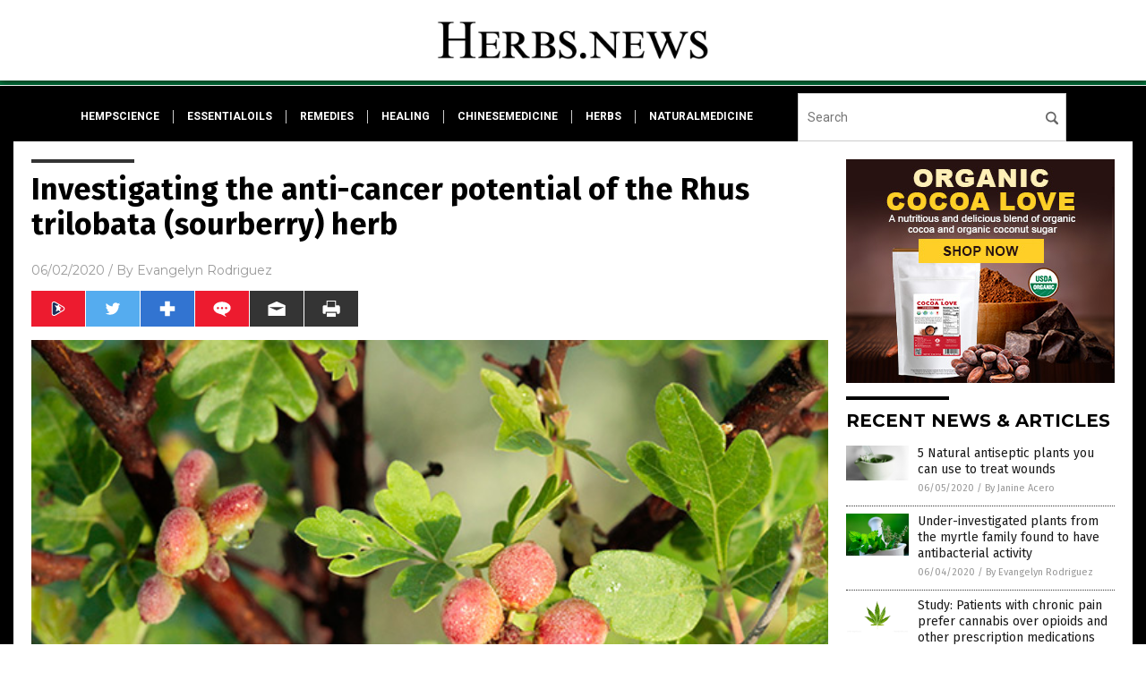

--- FILE ---
content_type: text/html
request_url: https://www.herbs.news/2020-06-02-anti-cancer-potential-of-rhus-trilobata.html
body_size: 8490
content:

<!DOCTYPE html PUBLIC "-//W3C//DTD XHTML 1.0 Transitional//EN" "http://www.w3.org/TR/xhtml1/DTD/xhtml1-transitional.dtd">
<html xmlns="http://www.w3.org/1999/xhtml" dir="ltr" lang="en-US" xmlns:x2="http://www.w3.org/2002/06/xhtml2" xmlns:fb="http://www.facebook.com/2008/fbml">
<head>
<title>Investigating the anti-cancer potential of the Rhus trilobata (sourberry) herb</title>

<meta name="title" content="Investigating the anti-cancer potential of the Rhus trilobata (sourberry) herb" />
<meta name="description" content="Mexican researchers evaluated the biological activity of Rhus trilobata (skunkbush sumac or sourberry) against colorectal adenocarcinoma cells, determined its acute toxicity and analyzed its phytochemical composition. Their findings were published in the journal BMC Complementary and Alternative Medicine. R. trilobata (RHTR) is native to Mexico and is traditionally used as an alternative medicine for several types of [&hellip;]">
<meta name="keywords" content="alternative medicine,anticancer,cancer cures,cancer solutions,cancer treatment,goodcancer,goodhealth,goodmedicine,goodscience,natural cures,natural medicine,phytonutrients,plant medicine,research,skunkbush sumac,sourberry">
<meta name="news_keywords" content="alternative medicine,anticancer,cancer cures,cancer solutions,cancer treatment,goodcancer,goodhealth,goodmedicine,goodscience,natural cures,natural medicine,phytonutrients,plant medicine,research,skunkbush sumac,sourberry">

<!-- ///////////////////////////////////////////////////////////////////////////// -->

<meta http-equiv="Content-Type" content="text/html; charset=UTF-8" />
<meta id="viewport" name="viewport" content="width=device-width, initial-scale=1.0, shrink-to-fit=yes" />
<meta property="og:title" content="Investigating the anti-cancer potential of the Rhus trilobata (sourberry) herb" />
<meta property="og:type" content="article" />
<meta property="og:url" content="https://www.herbs.news/2020-06-02-anti-cancer-potential-of-rhus-trilobata.html" />
<meta property="og:site_name" content="Herbs News" />
<meta property="og:description" content="Mexican researchers evaluated the biological activity of Rhus trilobata (skunkbush sumac or sourberry) against colorectal adenocarcinoma cells, determined its acute toxicity and analyzed its phytochemical composition. Their findings were published in the journal BMC Complementary and Alternative Medicine. R. trilobata (RHTR) is native to Mexico and is traditionally used as an alternative medicine for several types of [&hellip;]" />
<meta property="og:image" content="https://www.herbs.news/wp-content/uploads/sites/151/2020/06/Skunkbush.jpg"/>

<link href="wp-content/themes/NTTheme/images/Newstarget-fav.png" type="image/x-icon" rel="icon" />
<link href="wp-content/themes/NTTheme/images/Newstarget-fav.png" type="image/x-icon" rel="shortcut icon" />
<link href="wp-content/themes/NTTheme/images/apple-touch-icon.png" rel="apple-touch-icon" />
<link href="wp-content/themes/NTTheme/images/apple-touch-icon-76x76.png" rel="apple-touch-icon" sizes="76x76" />
<link href="wp-content/themes/NTTheme/images/apple-touch-icon-120x120.png" rel="apple-touch-icon" sizes="120x120" />
<link href="wp-content/themes/NTTheme/images/apple-touch-icon-152x152.png" rel="apple-touch-icon" sizes="152x152" />
<link href="wp-content/themes/NTTheme/images/apple-touch-icon-180x180.png" rel="apple-touch-icon" sizes="180x180" />
<link href="wp-content/themes/NTTheme/images/icon-hires.png" rel="icon" sizes="192x192" />

<meta http-equiv="Content-Type" content="text/html; charset=UTF-8" />
<meta id="viewport" name="viewport" content="width=device-width, initial-scale=1.0, shrink-to-fit=yes" />

<link href="https://fonts.googleapis.com/css?family=Montserrat:400,700,900|Roboto:400,700,900|Fira+Sans:400,700,900" rel="stylesheet">

<link href="wp-content/themes/NTTheme/css/News.css" rel="stylesheet" type="text/css" />

<script src="https://code.jquery.com/jquery-latest.js"></script>

<script src="wp-content/themes/NTTheme/js/BacktoTop.js"></script>
<!--<script src="wp-content/themes/NTTheme/js/DateCheck.js"></script>-->
<script src="wp-content/themes/NTTheme/js/PageLoad.js"></script>
<script src="wp-content/themes/NTTheme/js/Social.js"></script>
<script src="wp-content/themes/NTTheme/js/Sticky.js"></script>
<script src="wp-content/themes/NTTheme/js/Vimeo.js"></script>

<script src="Javascripts/Jean.js"></script>

<script src="https://www.webseed.com/javascripts/messagebar.js"></script>

<script type='text/javascript' src='https://player.vimeo.com/api/player.js?ver=4.7.3'></script>

<script src="https://www.alternativenews.com/Javascripts/RecentHeadlines.js" charset="utf-8"></script>

<link rel="stylesheet" href="wp-content/themes/NTTheme/css/HerbsNews.css" id="custom-structure-override"/>

		<style type="text/css">
			.slide-excerpt { width: 50%; }
			.slide-excerpt { bottom: 0; }
			.slide-excerpt { right: 0; }
			.flexslider { max-width: 920px; max-height: 400px; }
			.slide-image { max-height: 400px; } 
		</style>
		<style type="text/css"> 
			@media only screen 
			and (min-device-width : 320px) 
			and (max-device-width : 480px) {
				.slide-excerpt { display: none !important; }
			}			 
		</style> <link rel='dns-prefetch' href='//ajax.googleapis.com' />
<link rel='dns-prefetch' href='//use.fontawesome.com' />
<link rel='dns-prefetch' href='//s.w.org' />
<link rel="canonical" href="2020-06-02-anti-cancer-potential-of-rhus-trilobata.html" />
<link rel='stylesheet' id='easy-facebook-likebox-plugin-styles-css'  href='wp-content/plugins/easy-facebook-likebox/public/assets/css/public.css?ver=4.3.0' type='text/css' media='all' />
<link rel='stylesheet' id='easy-facebook-likebox-popup-styles-css'  href='wp-content/plugins/easy-facebook-likebox/public/assets/popup/magnific-popup.css?ver=4.3.0' type='text/css' media='all' />
<link rel='stylesheet' id='prefix-style-css'  href='wp-content/plugins/vps/style.css?ver=4.7.3' type='text/css' media='all' />
<link rel='stylesheet' id='scienceplugin-frontend-css'  href='wp-content/plugins/scienceplugin/assets/css/frontend.css?ver=1.0.0' type='text/css' media='all' />
<link rel='stylesheet' id='kamn-css-easy-twitter-feed-widget-css'  href='wp-content/plugins/easy-twitter-feed-widget/easy-twitter-feed-widget.css?ver=4.7.3' type='text/css' media='all' />
<link rel='stylesheet' id='screen-style-css'  href='wp-content/themes/genesis/css/screen.css?ver=1' type='text/css' media='all' />
<link rel='stylesheet' id='slider_styles-css'  href='wp-content/plugins/genesis-responsive-slider/style.css?ver=0.9.2' type='text/css' media='all' />
<script type='text/javascript' src='https://ajax.googleapis.com/ajax/libs/jquery/1.11.3/jquery.min.js?ver=4.7.3'></script>
<script type='text/javascript' src='wp-content/plugins/easy-facebook-likebox/public/assets/popup/jquery.magnific-popup.min.js?ver=4.3.0'></script>
<script type='text/javascript' src='wp-content/plugins/easy-facebook-likebox/public/assets/js/jquery.cookie.js?ver=4.3.0'></script>
<script type='text/javascript' src='wp-content/plugins/easy-facebook-likebox/public/assets/js/public.js?ver=4.3.0'></script>
<script type='text/javascript'>
/* <![CDATA[ */
var cssTarget = "img.";
/* ]]> */
</script>
<script type='text/javascript' src='wp-content/plugins/svg-support/js/min/svg-inline-min.js?ver=1.0.0'></script>
<script type='text/javascript' src='wp-content/plugins/scienceplugin/assets/js/frontend.min.js?ver=1.0.0'></script>
<script type='text/javascript' src='wp-content/themes/genesis/js/customscript.js?ver=1'></script>
<link rel='https://api.w.org/' href='wp-json/' />
<link rel="alternate" type="application/json+oembed" href="wp-json/oembed/1.0/embed?url=%2Fherbsnews%2F2020-06-02-anti-cancer-potential-of-rhus-trilobata.html" />
<link rel="alternate" type="text/xml+oembed" href="wp-json/oembed/1.0/embed?url=%2Fherbsnews%2F2020-06-02-anti-cancer-potential-of-rhus-trilobata.html&#038;format=xml" />
<script type="text/javascript">
var _gaq = _gaq || [];
_gaq.push(['_setAccount', '']);
_gaq.push(['_trackPageview']);
(function() {
var ga = document.createElement('script'); ga.type = 'text/javascript'; ga.async = true;
ga.src = ('https:' == document.location.protocol ? 'https://ssl' : 'http://www') + '.google-analytics.com/ga.js';
var s = document.getElementsByTagName('script')[0]; s.parentNode.insertBefore(ga, s);
})();
</script>
<!-- Piwik -->
<script type="text/javascript">
  var _paq = _paq || [];
  _paq.push(["setDomains", ["*.Herbs.news"]]);
  _paq.push(['trackPageView']);
  _paq.push(['enableLinkTracking']);
  (function() {
    var u="//analytics.distributednews.com/piwik/";
    _paq.push(['setTrackerUrl', u+'piwik.php']);
    _paq.push(['setSiteId', '119']);
    var d=document, g=d.createElement('script'), s=d.getElementsByTagName('script')[0];
    g.type='text/javascript'; g.async=true; g.defer=true; g.src=u+'piwik.js'; s.parentNode.insertBefore(g,s);
  })();
</script>
<noscript><p><img src="//analytics.distributednews.com/piwik/piwik.php?idsite=119" style="border:0;" alt="" /></p></noscript>
<!-- End Piwik Code -->

<!-- Twitter Cards Meta By WPDeveloper.net -->
<meta name="twitter:card" content="summary_large_image" />


<meta name="twitter:url" content="http://www.herbs.news/2020-06-02-anti-cancer-potential-of-rhus-trilobata.html" />
<meta name="twitter:title" content="Investigating the anti-cancer potential of the Rhus trilobata (sourberry) herb" />
<meta name="twitter:description" content="Mexican researchers evaluated the biological activity of Rhus trilobata (skunkbush sumac or sourberry) against colorectal adenocarcinoma cells, determined its acute toxicity and analyzed its [...]" />
<meta name="twitter:image" content="wp-content/uploads/sites/151/2020/06/Skunkbush.jpg" />
<!-- Twitter Cards Meta By WPDeveloper.net -->

<link rel="Shortcut Icon" href="wp-content/plugins/genesis-favicon-uploader/favicons/favicon-151.ico" type="image/x-icon" />
<link rel="pingback" href="xmlrpc.php" />
<script src="https://www.herbs.news/Javascripts/SBA-WP-13.js"></script>
<!--[if lt IE 9]><script src="//html5shiv.googlecode.com/svn/trunk/html5.js"></script><![endif]-->
<style>/* main backgrounds */	
body {	
	background-image: url();
	background: #ECECEC;    
}	
	
#mh-wrapper {	
	background-image: url();
}	
	
/* recent article list background */	
.widget-list li:hover, .sb-widget ul > .page_item:hover  {	
background: none !important;	
padding-left: 10px !important;	
}	
	
/* top header background */	
.header-sub {	
	background: #e0e0e0;
}	
	
/* light widget title sections */	
.widget-title {	
	background: #353a41;
}	
	
/* background of buttons and dark portion of widget titles */	
.widget-title span, input[type=submit], .ticker-title, .button span {	
	background: #040911;
}	
	
/* top menu elements when hovered */	
.main-nav li:hover {	
	background: #1e2c71;
}	
	
/* hyperlinks when hovered */	
a:hover {	
	color: #16445e;
}	
	
/* hyperlinks */	
.entry-content a {	
	color: #000000;
}	
	
/* read more */	
.more-link {	
	color: #521d1d;
}	
	
/* meta data font color */	
.entry-meta .entry-meta-author, .entry-meta a {	
	color: #000000;
}	
	
/* newsletter alignment */	
#newslettertitle {	
	text-align: right;
}	
	
/* all fonts formatting */	
	
/*.content-lead-title a, .entry-title a, .entry-content p, .content-lead-excerpt p, .entry-meta a, .entry-meta-date, .content-grid-title a, .rp-widget-item a, .page_item a, #subscribeemail-bottom, .ticker-item a {	
	color: #ffffff;
}*/	
	
/*------------------- standard fixes --------------------*/	
/*header top*/	
.header-top {	
	display: none;
}	
	
/*header ad*/	
#text-2 {	
	margin-top: 25px;
}	
	
/*make main picture fill its container*/	
div.content-lead-thumb a img {	
	height:auto;
  	width: 775px;
  	overflow-y: hidden;
}	
	
.entry-thumbnail img {
	height:auto;
  	width: 775px;
    overflow-y: hidden;
}	
	
/* footer */	
.mh-footer, .footer-bottom {	
	background: rgba(0, 0, 0, 0.001);
}	
	
.site-footer .wrap, .mh-footer > div:first-child {	
	display: none;
}	
	
.copyright-wrap {	
	text-align: center;
	color: #000000;
	margin: auto;
	float: none;
}	
	
.copyright {	
	text-align: center;
	margin: auto;
	font-size: 12px;
	color: #ffffff;
	background: #000000;
	width: 200px;
	border-radius: 10px;
}	
	
#mh-wrapper {	
	border-radius: 0px 0px 15px 15px;
}	
	</style>

<link href="wp-content/themes/NTTheme/Assets/CSS/News.css" rel="stylesheet" type="text/css" />
<script src="wp-content/themes/NTTheme/Assets/Javascripts/MoveLinks.js"></script>

<script src="javascripts/InArticleBlurbs.js"></script>
</head>

<body>

<div class="Page">


<!-- ///////////////////////////////////////////////////////////////////////////// -->

<!-- MASTHEAD -->

<div class="Layer1"></div>
<div class="Layer2">

<div id="Configuration" class="Layout3">

<div id="Masthead">
<div id="MastheadContent">
<div id="MastheadLeft"><a href="index.html"><img src="images/logo.png" alt="Herbs News"></a></div>
<div id="MastheadRight"></div>
</div>
</div>

<!--============================== -->

<div id="Navigation">
<div id="NavigationContent">

<!-- ------------------------------ -->

<div id="NavigationLeft">

<!-- if this site has links, show them -->

<div id="Links">
<div><a href="http://www.hempscience.news/" target="_blank" rel="nofollow">hempscience</a>
</div>
<div><a href="http://www.essentialoils.news/" target="_blank" rel="nofollow">essentialoils</a>
</div>
<div><a href="http://www.remedies.news/" target="_blank" rel="nofollow">remedies</a>
</div>
<div><a href="http://www.healing.news/" target="_blank" rel="nofollow">healing</a>
</div>
<div><a href="http://www.chinesemedicine.news/" target="_blank" rel="nofollow">chinesemedicine</a>
</div>
<div><a href="https://www.herbs.news/" target="_blank" rel="nofollow">herbs</a>
</div>
<div><a href="http://www.naturalmedicine.news/" target="_blank" rel="nofollow">naturalmedicine</a>
</div>
</div>

<!-- end if -->

</div>

<!-- ------------------------------ -->

<div id="NavigationRight">

<form name="GoodGopherSearch" id="GoodGopherSearch" method="GET" action="https://newstarget.com/search.asp" target=_blank>
<!--<input type="hidden" name="pr" value="NT">-->
<div id="Search">
<div id="SearchLeft"><input name="query" id="query" type="text" value="" placeholder="Search" /></div>
<div id="SearchRight"><input name="" type="image" src="wp-content/themes/NTTheme/Assets/Images/Button-Search.svg" title="Search" /></div>
</div>
</form>

</div>
</div>


<!-- ///////////////////////////////////////////////////////////////////////////// -->

<div class="Container">
<div class="Index">
<div class="Article1">
<div class="Sticky1">


<!-- ------------------------------------------ -->

<div class="PostTitle">
<h1>Investigating the anti-cancer potential of the Rhus trilobata (sourberry) herb</h1>
</div>

<!-- ------------------------------------------ -->

<div class="PostInfo">
<p><span class="Date">06/02/2020</span> / By <a href="author/dominguez" rel="author">Evangelyn Rodriguez</a></p>
</div>

<!-- ------------------------------------------ -->

<div class="PostSocial">
<div class="Buttons"><script>WriteSocialBlock();</script></div>
</div>

<!-- ------------------------------------------ -->

<div class="PostPic">
<div class="Pic"><img style="max-width:1000px;width:100%" border="0" src="wp-content/uploads/sites/151/2020/06/Skunkbush.jpg"></div>
<div class="Text"></div>
</div>

<!-- ------------------------------------------ -->

<div class="PostArticle">
<hr class="Marker" id="Marker2">

<div class='code-block code-block-6' style='float:right;margin:8px 0px 8px 8px;'><div class="Sasha"></div></div><p>Mexican researchers evaluated the biological activity of <em>Rhus trilobata</em> (skunkbush sumac or sourberry) against colorectal adenocarcinoma cells, determined its acute toxicity and analyzed its phytochemical composition. Their findings were published in the journal <em>BMC Complementary and Alternative Medicine</em>.</p>
<ul>
<li><em>R. trilobata</em> (RHTR) is native to Mexico and is traditionally used as an alternative medicine for several types of cancer.</li>
<li>However, not much is known about its phytochemical content and toxicity.</li>
<li>To address this, the researchers prepared an aqueous extract (AE) and concentrated flavonoid fraction (FF) using RHTR stems.</li>
<li>They evaluated the biological activity of both on colorectal adenocarcinoma (CACO-2), ovarian epithelium (CHO-K1) and lung/bronchus epithelium (BEAS-2B) cells.</li>
<li>The researchers used female BALB/c mice given 200 mg/kg of AE and FF to evaluate RHTR toxicity 24 hours and 14 days after intraperitoneal administration.</li>
<li>They also performed histopathological and phytochemical analyses to assess biochemical markers and identify the active compounds in RHTR, respectively.</li>
<li>The researchers reported that AE and FF at five and 18 mcg/mL decreased the viability of CACO-2 cells, inducing changes in cell morphology and apoptosis.</li>
<li>Anatomical and histological analyses of mice organs did not reveal important pathological lesions at the time of assessment.</li>
<li>Biochemical markers of toxicity remained normal and showed no differences between the treatment and control groups after 24 hours and 14 days of treatment.</li>
<li>The researchers found 173 compounds in AE, primarily flavonoids, fatty acids and phenolic acids.</li>
<li>The most abundant compounds in AE and FF were quercetin and myricetin glycosides, methyl gallate, epigallocatechin-3-cinnamate, <em>B</em>-PGG, fisetin and margaric acid, which may be responsible for RHTR&#8217;s anti-cancer activity.</li>
</ul>
<p>Based on these findings, the researchers concluded that <a href="http://anticancer.news"><em>R. trilobata</em> is a selective anti-cancer agent</a> that is not toxic to healthy cells.</p>
<p>Read the full study <a href="https://bmccomplementmedtherapies.biomedcentral.com/articles/10.1186/s12906-019-2566-9">at this link</a>.</p>
<p><strong>Journal Reference:</strong></p>
<p>Varela-Rodriguez L, Sanchez-Ramirez B, Rodriguez-Reyna IS, Ordaz-Ortiz JJ, Chavez-Flores D, Salas-Munoz E, Osorio-Trujillo JC, Ramos-Martinez E, Talamas-Rohana P. BIOLOGICAL AND TOXICOLOGICAL EVALUATION OF RHUS TRILOBATA NUTT. (ANACARDIACEAE) USED TRADITIONALLY IN MEXICO AGAINST CANCER. BMC Complementary and Alternative Medicine. 01 July 2019;19(1). DOI: <a href="https://doi.org/10.1186/s12906-019-2566-9">10.1186/s12906-019-2566-9</a></p>
</div>

<!-- ------------------------------------------ -->

<div class="PostTags">
<p><b>Tagged Under:</b> 
<a href="tag/alternative-medicine" rel="tag">alternative medicine</a>, <a href="tag/anticancer" rel="tag">anticancer</a>, <a href="tag/cancer-cures" rel="tag">cancer cures</a>, <a href="tag/cancer-treatment" rel="tag">cancer treatment</a>, <a href="tag/natural-cures" rel="tag">natural cures</a>, <a href="tag/natural-medicine" rel="tag">natural medicine</a>, <a href="tag/phytonutrients" rel="tag">phytonutrients</a>, <a href="tag/plant-medicine" rel="tag">plant medicine</a>, <a href="tag/research" rel="tag">research</a>, <a href="tag/skunkbush-sumac" rel="tag">skunkbush sumac</a>, <a href="tag/sourberry" rel="tag">sourberry</a></p>
</div>


<!-- ------------------------------------------ -->

<hr id="Marker5" class="Marker">
<hr id="Marker6" class="Marker">

<!-- ------------------------------------------ -->

<div class="PostComments">

<div class="SectionHead">Comments</div>
<!-- BEGIN DISQUS COMMENTS -->

<a name="Comments" id="Comments"></a>
<!--<div id="disqus_thread" class="comment list">-->
<div id="disqus_thread">
</div>	 

<!--<a name="Comments" id="Comments"></a>
<div id="disqus_thread"></div>-->
<script type="text/javascript">
/* * * CONFIGURATION VARIABLES: EDIT BEFORE PASTING INTO YOUR WEBPAGE * * */
var disqus_shortname = 'naturalnews'; // required: replace example with your forum shortname
var disqus_identifier = 'Herbs-News-P6916';
var disqus_title = 'Investigating the anti-cancer potential of the Rhus trilobata (sourberry) herb';
var disqus_url = 'http://www.herbs.news/2020-06-02-anti-cancer-potential-of-rhus-trilobata.html';
/* * * DON'T EDIT BELOW THIS LINE * * */
(function() {

var dsq = document.createElement('script'); dsq.type = 'text/javascript'; dsq.async = true;
dsq.src = '//' + disqus_shortname + '.disqus.com/embed.js';
(document.getElementsByTagName('head')[0] || document.getElementsByTagName('body')[0]).appendChild(dsq);
})();
</script>
<noscript>Please enable JavaScript to view the <a href="//disqus.com/?ref_noscript">comments powered by Disqus.</a></noscript>
<a href="//disqus.com" class="dsq-brlink">comments powered by <span class="logo-disqus">Disqus</span></a>

<!-- BEGIN DISQUS COMMENTS -->

</div>

<!-- ------------------------------------------ -->
</div>
</div>

<!-- ========================= -->

<div class="Article2">
<div class="Sticky2">
<hr id="Marker3" class="Marker">


<div id="rp_widget-2" class="widget widget_rp_widget"><h2><div class="SectionHead">RECENT NEWS &#038; ARTICLES</div></h2><div class="PostsSmall"><div class="Post">
<div class="Pic">
<a href="2020-06-05-5-natural-antiseptic-plants-for-treating-wounds.html"><img border="0" src="wp-content/uploads/sites/151/2020/06/Herbs-Plants-Leave-Medicine-Grind.jpg"></a>
</div>
<div class="Text">
<div class="Title"><a href="2020-06-05-5-natural-antiseptic-plants-for-treating-wounds.html">5 Natural antiseptic plants you can use to treat wounds</a></div>
<div class="Info"><span class="Date">06/05/2020</span> / <span class="Author"><a href="author/janineacero">By Janine Acero</a></span></div>
</div>
</div>
<div class="Post">
<div class="Pic">
<a href="2020-06-04-myrtle-plants-found-to-have-antibacterial-activity.html"><img border="0" src="wp-content/uploads/sites/151/2020/06/Herb-Peppermint-Medical-Nature-Medicine-Garden-Plant.jpg"></a>
</div>
<div class="Text">
<div class="Title"><a href="2020-06-04-myrtle-plants-found-to-have-antibacterial-activity.html">Under-investigated plants from the myrtle family found to have antibacterial activity</a></div>
<div class="Info"><span class="Date">06/04/2020</span> / <span class="Author"><a href="author/dominguez">By Evangelyn Rodriguez</a></span></div>
</div>
</div>
<div class="Post">
<div class="Pic">
<a href="2020-06-04-patients-with-chronic-pain-prefer-cannabis-over-opioids.html"><img border="0" src="wp-content/uploads/sites/151/2020/06/Marijuana-Leaf-Weed-Hemp-Cannabis-Isolated-White.jpg"></a>
</div>
<div class="Text">
<div class="Title"><a href="2020-06-04-patients-with-chronic-pain-prefer-cannabis-over-opioids.html">Study: Patients with chronic pain prefer cannabis over opioids and other prescription medications</a></div>
<div class="Info"><span class="Date">06/04/2020</span> / <span class="Author"><a href="author/divinaramirez">By Divina Ramirez</a></span></div>
</div>
</div>
<div class="Post">
<div class="Pic">
<a href="2020-06-03-moringa-extract-found-to-prevent-cataract-formation.html"><img border="0" src="wp-content/uploads/sites/151/2020/06/Moringa-Tree-Leaves.jpg"></a>
</div>
<div class="Text">
<div class="Title"><a href="2020-06-03-moringa-extract-found-to-prevent-cataract-formation.html">Extract from moringa trees found to prevent cataract formation</a></div>
<div class="Info"><span class="Date">06/03/2020</span> / <span class="Author"><a href="author/dominguez">By Evangelyn Rodriguez</a></span></div>
</div>
</div>
<div class="Post">
<div class="Pic">
<a href="2020-06-03-how-to-use-and-plant-lemongrass.html"><img border="0" src="wp-content/uploads/sites/151/2020/06/Lemongrass-Bushes-Garden.jpg"></a>
</div>
<div class="Text">
<div class="Title"><a href="2020-06-03-how-to-use-and-plant-lemongrass.html">How to use and plant lemongrass, a powerful medicinal plant</a></div>
<div class="Info"><span class="Date">06/03/2020</span> / <span class="Author"><a href="author/divinaramirez">By Divina Ramirez</a></span></div>
</div>
</div>
<div class="Post">
<div class="Pic">
<a href="2020-06-03-morus-alba-extracts-suppress-appetite-manage-body-weight.html"><img border="0" src="wp-content/uploads/sites/151/2020/06/White-mulberry-2.jpg"></a>
</div>
<div class="Text">
<div class="Title"><a href="2020-06-03-morus-alba-extracts-suppress-appetite-manage-body-weight.html">Morus alba (white mulberry) extracts can be used to suppress appetite and manage body weight</a></div>
<div class="Info"><span class="Date">06/03/2020</span> / <span class="Author"><a href="author/dominguez">By Evangelyn Rodriguez</a></span></div>
</div>
</div>
<div class="Post">
<div class="Pic">
<a href="2020-06-02-anti-cancer-potential-of-rhus-trilobata.html"><img border="0" src="wp-content/uploads/sites/151/2020/06/Skunkbush.jpg"></a>
</div>
<div class="Text">
<div class="Title"><a href="2020-06-02-anti-cancer-potential-of-rhus-trilobata.html">Investigating the anti-cancer potential of the Rhus trilobata (sourberry) herb</a></div>
<div class="Info"><span class="Date">06/02/2020</span> / <span class="Author"><a href="author/dominguez">By Evangelyn Rodriguez</a></span></div>
</div>
</div>
<div class="Post">
<div class="Pic">
<a href="2020-06-02-effects-of-cannabidiol-on-psoriasis-symptoms.html"><img border="0" src="wp-content/uploads/sites/151/2020/06/Scratch-Itch-Skin.jpg"></a>
</div>
<div class="Text">
<div class="Title"><a href="2020-06-02-effects-of-cannabidiol-on-psoriasis-symptoms.html">A closer look at the effects of cannabidiol on psoriasis symptoms</a></div>
<div class="Info"><span class="Date">06/02/2020</span> / <span class="Author"><a href="author/divinaramirez">By Divina Ramirez</a></span></div>
</div>
</div>
<div class="Post">
<div class="Pic">
<a href="2020-06-02-roots-of-morus-alba-can-treat-metabolic-syndrome.html"><img border="0" src="wp-content/uploads/sites/151/2020/06/White-mulberry-1.jpg"></a>
</div>
<div class="Text">
<div class="Title"><a href="2020-06-02-roots-of-morus-alba-can-treat-metabolic-syndrome.html">Extract from roots of Morus alba (white mulberry) can treat metabolic syndrome</a></div>
<div class="Info"><span class="Date">06/02/2020</span> / <span class="Author"><a href="author/dominguez">By Evangelyn Rodriguez</a></span></div>
</div>
</div>
<div class="Post">
<div class="Pic">
<a href="2020-06-02-solanum-surattense-hepatoprotective-activity-against-oxidative-stress.html"><img border="0" src="wp-content/uploads/sites/151/2020/06/Liver-Fatty-Disease-Human-Cancer-Hepatitis-Anatomy.jpg"></a>
</div>
<div class="Text">
<div class="Title"><a href="2020-06-02-solanum-surattense-hepatoprotective-activity-against-oxidative-stress.html">Solanum surattense and its hepatoprotective activity against oxidative stress</a></div>
<div class="Info"><span class="Date">06/02/2020</span> / <span class="Author"><a href="author/dominguez">By Evangelyn Rodriguez</a></span></div>
</div>
</div>
<div class="Post">
<div class="Pic">
<a href="2020-06-01-paneer-dodi-traditional-indian-medicine-treating-diabetes.html"><img border="0" src="wp-content/uploads/sites/151/2020/06/Dictionary-Series-Health-Diabetes.jpg"></a>
</div>
<div class="Text">
<div class="Title"><a href="2020-06-01-paneer-dodi-traditional-indian-medicine-treating-diabetes.html">Paneer dodi: Traditional Indian medicine may hold the key to treating diabetes</a></div>
<div class="Info"><span class="Date">06/01/2020</span> / <span class="Author"><a href="author/dominguez">By Evangelyn Rodriguez</a></span></div>
</div>
</div>
<div class="Post">
<div class="Pic">
<a href="2020-05-28-how-to-identify-grow-and-use-goldenrod.html"><img border="0" src="wp-content/uploads/sites/151/2020/05/goldenrod-1.jpg"></a>
</div>
<div class="Text">
<div class="Title"><a href="2020-05-28-how-to-identify-grow-and-use-goldenrod.html">How to identify, grow and use goldenrod, a versatile plant that you need in your survival garden</a></div>
<div class="Info"><span class="Date">05/28/2020</span> / <span class="Author"><a href="author/zoeysky">By Zoey Sky</a></span></div>
</div>
</div>
<div class="Post">
<div class="Pic">
<a href="2020-05-28-sea-buckthorn-extracts-have-antioxidant-anticoagulant-activities.html"><img border="0" src="wp-content/uploads/sites/151/2020/05/Sea-Buckthorn.jpg"></a>
</div>
<div class="Text">
<div class="Title"><a href="2020-05-28-sea-buckthorn-extracts-have-antioxidant-anticoagulant-activities.html">Sea buckthorn leaf and twig extracts found to have antioxidant and anticoagulant activities</a></div>
<div class="Info"><span class="Date">05/28/2020</span> / <span class="Author"><a href="author/dominguez">By Evangelyn Rodriguez</a></span></div>
</div>
</div>
<div class="Post">
<div class="Pic">
<a href="2020-05-25-scutellaria-radix-found-to-be-a-promising-anti-cancer-agent-against-non-small-cell-lung-cancer.html"><img border="0" src="wp-content/uploads/sites/151/2020/05/Chinese-skullcap-root-Scutellaria-baicalensis.jpg"></a>
</div>
<div class="Text">
<div class="Title"><a href="2020-05-25-scutellaria-radix-found-to-be-a-promising-anti-cancer-agent-against-non-small-cell-lung-cancer.html">Scutellaria Radix found to be a promising anti-cancer agent against non-small cell lung cancer</a></div>
<div class="Info"><span class="Date">05/25/2020</span> / <span class="Author"><a href="author/dominguez">By Evangelyn Rodriguez</a></span></div>
</div>
</div>
<div class="Post">
<div class="Pic">
<a href="2020-05-25-cannabis-molecules-can-reduce-inflammation-better-than-aspirin.html"><img border="0" src="wp-content/uploads/sites/151/2020/05/Addict-Addiction-Addictive-Agriculture-Background-Cannabis-Closeup.jpg"></a>
</div>
<div class="Text">
<div class="Title"><a href="2020-05-25-cannabis-molecules-can-reduce-inflammation-better-than-aspirin.html">Study: Cannabis plant contains molecules that are 30 times more effective at reducing inflammation than aspirin</a></div>
<div class="Info"><span class="Date">05/25/2020</span> / <span class="Author"><a href="author/dominguez">By Evangelyn Rodriguez</a></span></div>
</div>
</div>
<div class="Post">
<div class="Pic">
<a href="2020-05-23-cannabis-can-help-fight-coronavirus.html"><img border="0" src="wp-content/uploads/sites/151/2020/05/Cbd-Oil-Cannabis-Cannabidiol-Hemp-Medical-Marijuana.jpg"></a>
</div>
<div class="Text">
<div class="Title"><a href="2020-05-23-cannabis-can-help-fight-coronavirus.html">Cannabis can help fight coronavirus, study says</a></div>
<div class="Info"><span class="Date">05/23/2020</span> / <span class="Author"><a href="author/franzwalkerdw">By Franz Walker</a></span></div>
</div>
</div>
<div class="Post">
<div class="Pic">
<a href="2020-05-19-fatty-oils-tcm-anti-cancer-properties.html"><img border="0" src="wp-content/uploads/sites/151/2020/05/traditional-Chinese-medicine-natural-cures-remedies-herbal-herbs-fang-feng-bai-zhu-huang-qi-roots-4.jpg"></a>
</div>
<div class="Text">
<div class="Title"><a href="2020-05-19-fatty-oils-tcm-anti-cancer-properties.html">Fatty oils from Chinese medicine demonstrate anti-cancer properties</a></div>
<div class="Info"><span class="Date">05/19/2020</span> / <span class="Author"><a href="author/dominguez">By Evangelyn Rodriguez</a></span></div>
</div>
</div>
<div class="Post">
<div class="Pic">
<a href="2020-05-18-polysaccharides-ginseng-berries-immune-enhancing-effects.html"><img border="0" src="wp-content/uploads/sites/151/2020/05/Ginseng-Siberian-Ash-Autumn-Background-Berries-Bitter.jpg"></a>
</div>
<div class="Text">
<div class="Title"><a href="2020-05-18-polysaccharides-ginseng-berries-immune-enhancing-effects.html">Polysaccharides from ginseng berries demonstrate strong immune-enhancing effects</a></div>
<div class="Info"><span class="Date">05/18/2020</span> / <span class="Author"><a href="author/dominguez">By Evangelyn Rodriguez</a></span></div>
</div>
</div>
<div class="Post">
<div class="Pic">
<a href="2020-05-16-identify-grow-use-goldenrod-survival-garden.html"><img border="0" src="wp-content/uploads/sites/151/2020/05/Goldenrod-Annual-Asteraceae-Beautiful-Beauty-Bloom.jpg"></a>
</div>
<div class="Text">
<div class="Title"><a href="2020-05-16-identify-grow-use-goldenrod-survival-garden.html">How to identify, grow and use goldenrod, a versatile plant you need in your survival garden</a></div>
<div class="Info"><span class="Date">05/16/2020</span> / <span class="Author"><a href="author/divinaramirez">By Divina Ramirez</a></span></div>
</div>
</div>
<div class="Post">
<div class="Pic">
<a href="2020-05-13-curcumin-can-help-improve-neurocognitive-function.html"><img border="0" src="wp-content/uploads/sites/151/2020/05/Turmeric-Powder-Tumeric-Curcumin-Spice-Background-Root.jpg"></a>
</div>
<div class="Text">
<div class="Title"><a href="2020-05-13-curcumin-can-help-improve-neurocognitive-function.html">Curcumin extract with high bioavailability can help improve neurocognitive function and mood among the elderly: Study</a></div>
<div class="Info"><span class="Date">05/13/2020</span> / <span class="Author"><a href="author/dominguez">By Evangelyn Rodriguez</a></span></div>
</div>
</div>
</div></div>
</div>
</div>

<script src="https://www.alternativenews.com/wpvisits/JS/NNAnalyticsWPSites.js" type="text/javascript"></script>
<!-- ========================= -->
</div>
</div>

<!-- ///////////////////////////////////////////////////////////////////////////// -->

<!-- FOOTER -->

<div class="FooterContainer">
<div class="Footer">
<p>Herbs.News is a fact-based public education website published by Herbs News Features, LLC.</p>
<p>All content copyright &copy; 2018 by Herbs News Features, LLC.</p>
<p><a href="/cdn-cgi/l/email-protection#6a0c0f0f0e080b09012a3909030f04090f44240f1d19">Contact Us with Tips or Corrections</a></p>
<p>All trademarks, registered trademarks and servicemarks mentioned on this site are the property of their respective owners.</p><p><a href="privacypolicy.html">Privacy Policy</a></p>
</div>
</div>

</div>

</div>


<script data-cfasync="false" src="/cdn-cgi/scripts/ddc5a536/cloudflare-static/email-decode.min.js"></script>

<script defer src="https://static.cloudflareinsights.com/beacon.min.js/vcd15cbe7772f49c399c6a5babf22c1241717689176015" integrity="sha512-ZpsOmlRQV6y907TI0dKBHq9Md29nnaEIPlkf84rnaERnq6zvWvPUqr2ft8M1aS28oN72PdrCzSjY4U6VaAw1EQ==" data-cf-beacon='{"version":"2024.11.0","token":"54a88517376843a9bfc23fb378cb13bd","r":1,"server_timing":{"name":{"cfCacheStatus":true,"cfEdge":true,"cfExtPri":true,"cfL4":true,"cfOrigin":true,"cfSpeedBrain":true},"location_startswith":null}}' crossorigin="anonymous"></script>
</body>
</html>

--- FILE ---
content_type: text/html
request_url: https://alternativenews.com/wpvisits/pages/NNAjaxWPSites.asp?page=https://www.herbs.news/2020-06-02-anti-cancer-potential-of-rhus-trilobata.html&callback=jQuery1113025018256508041437_1762481565672&_=1762481565673
body_size: -155
content:
(1)page = https://www.herbs.news/2020-06-02-anti-cancer-potential-of-rhus-trilobata.html<br>(2)page = herbs.news_@_2020-06-02-anti-cancer-potential-of-rhus-trilobata.html<br>(3)page = herbs.news_@_2020-06-02-anti-cancer-potential-of-rhus-trilobata.html<br>(4)page = herbs.news_@_2020-06-02-anti-cancer-potential-of-rhus-trilobata.html<br>save visits<br>

--- FILE ---
content_type: application/javascript
request_url: https://www.webseed.com/WP/ARF/Juno.js?_=1762481565675
body_size: -329
content:
$(document).ready(function() {
$.getScript('https://ams.webseed.com/AMS.js');
});

--- FILE ---
content_type: image/svg+xml
request_url: https://www.herbs.news/wp-content/themes/NTTheme/images/Icon-Email-White.svg
body_size: -33
content:
<?xml version="1.0" encoding="utf-8"?>
<!-- Generator: Adobe Illustrator 16.0.3, SVG Export Plug-In . SVG Version: 6.00 Build 0)  -->
<!DOCTYPE svg PUBLIC "-//W3C//DTD SVG 1.1//EN" "http://www.w3.org/Graphics/SVG/1.1/DTD/svg11.dtd">
<svg version="1.1" id="Layer_1" xmlns="http://www.w3.org/2000/svg" xmlns:xlink="http://www.w3.org/1999/xlink" x="0px" y="0px"
	 width="16px" height="16px" viewBox="2 2 16 16" enable-background="new 2 2 16 16" xml:space="preserve">
<g id="Layer_1_copy">
	<path fill="#FFFFFF" d="M10.001,4.112l-7,3.079v8.696h14V7.191L10.001,4.112z M10.001,11.406L3.876,8.709h12.249L10.001,11.406z"/>
</g>
</svg>


--- FILE ---
content_type: application/javascript
request_url: https://www.herbs.news/javascripts/InArticleBlurbs.js
body_size: 6899
content:
//UPDATED ON 1/9/2020 12:40:00 PM
//FOR NATURALNEWS.COM ONLY

$(document).ready(function() {
InArticleBlurb('#InArticleBlurb');
});

////////////////////////////////////////////////////////////////////////////////////////////////////////

function InArticleBlurb(vMarker) {
if ($(vMarker).length > 0) {
UpdateStatus('Marker Found.');
var vCode = GetBlurb();
$(vMarker).replaceWith(vCode); 
};
}; 

////////////////////////////////////////////////////////////////////////////////////////////////////////

function GetBlurb() {

//use keywords to find most appropriate blurb (score/highscore system)
//higher priority number increases score (for odds or tie-breakers)
//must escape the apostrophe in the blurb code (ex: Health Ranger\'s) 
//use tag for the url: {URL} UTM codes will be added onto urls (if equals true)
//expire date format: 1/06/2020

var vWinner = "";
var vHighScore = 0;
var vBlurbCode = "";

var vUseRandom = false; //true or false

//---------------------------------------------------------

var ranNums = shuffle([ 1,2,3,4,5,6,7,8,9,10,11,12,13,14,15 ]);
$.each(ranNums, function( index, x ) {
switch (x) {
	
case 1:
var vCampaign = "Biostructured Silver Gel";
var vURL = "https://organicfacialandeyeserum.naturalnews.com/organic-facial-eye-serum.html";
var vUTM = true;
var vExpire = "";
var vPriority = 6;
var vKeywords = "silver,antibiotics,superbugs,colloidal silver,ionic silver,first aid,emergency medicine,herbs,natural medicine,naturopathy,survival,survival gear,essential oils,herbal medicine,natural health,emergency medicine,preparedness,gear,infections,outbreak,pandemic,wounds,skin care,cosmetics,personal care products,antibacterial,antifungal";
var vExcludeWords = "";
var vCode = '<p style="display: block; width: auto; background-color: #f5effb; color: #000000; font-family: arial, helvetica, sans-serif; font-size: 16px; line-height: 130%; margin: 30px auto; padding: 15px; border-top: solid 1px #CCCCCC; border-bottom: solid 1px #CCCCCC;"><b>Sponsored: NEW Biostructured Silver First Aid Gel</b> created by the Health Ranger combines three types of silver (ionic silver, colloidal silver, biostructured silver) with seven potent botanicals (rosemary, oregano, cinnamon and more) to create a <b>breakthrough first aid silver gel</b>. Over 50 ppm silver, verified via ICP-MS lab analysis. Made from 100% Texas rain water and 70% solar power. Zero chemical preservatives, fragrances or emulsifiers. <a href="{URL}" target="_blank">See full details here</a>.</p>';
break;

case 2:
var vCampaign = "Heart Disease eBook";
var vURL = "https://prevent-and-reverse-heart-disease.naturalnews.com";
var vUTM = false;
var vExpire = "";
var vPriority = 6;
var vKeywords = "heart disease,prevention,heart health,CVD,blood pressure,circulation,goodhealth,badhealth,hypertension,statins,statin drugs,cardiac health,Big Pharma,dangerous medicine,prescription drugs";
var vExcludeWords = "";
var vCode = '<table style="width: 100%; background-color: #f2f2f2; margin: 30px auto; border-top: solid 1px #CCCCCC; border-bottom: solid 1px #CCCCCC;" border="0" width="100%" cellspacing="15"><tbody><tr><td style="width: 20%;" valign="top"><a href="{URL}" target="_blank"><img style="border: none;" src="https://www.naturalnews.com/Images/Heart-Disease-Ebook-150.png" alt="ebook" /></a></td><td style="width: auto; color: #000000; font-family: arial, helvetica, sans-serif; font-size: 16px; line-height: 130%;" valign="top"><em><strong>Discover how to prevent and reverse heart disease (and other cardio related events) with this free ebook</strong>: Written by popular Natural News writer Vicki Batt, this book includes <a href="{URL}" target="_blank">everything you need to know</a> about preventing heart disease, reversing hypertension, and nurturing your cardiac health without medication. <a href="{URL}" target="_blank">Learn More.</a></em></td></tr></tbody></table>';
break;

case 3:
var vCampaign = "Glyphosate Testing at Health Ranger Store";
var vURL = "https://www.healthrangerstore.com";
var vUTM = true;
var vExpire = "";
var vPriority = 5;
var vKeywords = "superfoods,nutrition,heavy metals,goodhealth,badhealth,cancer,heart disease,diabetes,Alzheimer's,glyphosate,herbicides,pesticides,clean food,environ,nutrients,superfood,goodmedicine,turmeric,supplements,goodfood,goodhealth,badfood,badhealth,badmedicine,goodscience,environ,Monsanto,vitamins,ingredients";
var vExcludeWords = "";
var vCode = '<p style="display: block; width: auto; background-color: #ffffe6; color: #000000; font-family: arial, helvetica, sans-serif; font-size: 16px; line-height: 130%; margin: 30px auto; padding: 15px; border-top: solid 1px #CCCCCC; border-bottom: solid 1px #CCCCCC;"><em><b>GLYPHOSATE testing is now being applied to all Health Ranger Store branded products.</b> Our in-house lab uses LC-MS-MS (triple quad mass spec). See the full <a href="{URL}" target="_blank">lab science tour video and announcement here</a>. Shop for ultra-clean, lab-tested superfoods, personal care products and more at <a href="{URL}" target="_blank">the Health Ranger Store</a>, the world\'s most trusted source for clean foods and lab-verified nutritional solutions.</em></p>';
break;

case 4:
var vCampaign = "Essential Oil Sets";
var vURL = "http://organicessentialoils.naturalnews.com/organic-essential-oil-gift-set.html";
var vUTM = true;
var vExpire = "";
var vPriority = 6;
var vKeywords = "essential oils,herbs,herbal,natural medicine,oregano,tea tree,first aid,emergency medicine,personal care,cosmetics,anxiety,stress,depression,stress reduction,goodhealth,badhealth,natural medicine,alternative medicine,phytochemicals,phytonutrients";
var vExcludeWords = "cancer, tumors, anti-cancer";
var vCode = '<p style="display: block; width: auto; background-color: #f2f2f2; color: #000000; font-family: arial, helvetica, sans-serif; font-size: 16px; line-height: 130%; margin: 30px auto; padding: 15px; border-top: solid 1px #CCCCCC; border-bottom: solid 1px #CCCCCC;"><em><strong>100% organic essential oil sets now available</strong> for your home and personal care, including Rosemary, Oregano, Eucalyptus, Tea Tree, Clary Sage and more, all 100% organic and laboratory tested for safety. A multitude of uses, from stress reduction to topical first aid. <a href="{URL}" target="_blank">See the complete listing here</a>, and help support this news site. </em></p>';
break;

case 5:
var vCampaign = "Colloidal Silver Mouthwash";
var vURL = "https://colloidalsilvermouthwash.healthrangerstore.com/colloidal-silver-mouthwash.html";
var vUTM = true;
var vExpire = "";
var vPriority = 6;
var vKeywords = "breath,prevention,goodhealth,health,dental,dentistry,oral health,teeth,mouthwash,toothpaste,personal care,prevention,healthy living,natural health,natural medicine,herbs,natural products";
var vExcludeWords = "";
var vCode = '<p style="display: block; width: auto; background-color: #f2f2f2; color: #000000; font-family: arial, helvetica, sans-serif; font-size: 16px; line-height: 130%; margin: 30px auto; padding: 15px; border-top: solid 1px #CCCCCC; border-bottom: solid 1px #CCCCCC;"><em><strong>The power of the elements</strong>: Discover Colloidal Silver Mouthwash with quality, natural ingredients like Sangre de Drago sap, black walnut hulls, menthol crystals and more. Zero artificial sweeteners, colors or alcohol. <a href="{URL}" target="_blank">Learn more at the Health Ranger Store</a> and help support this news site.</em></p>';
break;

case 6:
var vCampaign = "Broccoli Sprouts Capsules";
var vURL = "https://organicbroccolisproutpowder.naturalnews.com/organic-broccoli-sprout-powder-capsules";
var vUTM = true;
var vExpire = "";
var vPriority = 6;
var vKeywords = "food,goodfood,healing foods,grocery,groceries,superfood,superfoods,nutrients,nutrition,prevention,supplements,vitamins,minerals,plant medicine,natural medicine,natural health,heart health,heart,liver,food,ingredients";
var vExcludeWords = "sulforaphane,glucosinoate,glucosinolates,cruciferous,cancer,anti-cancer,cancer prevention,tumors";
var vCode = '<p style="display: block; width: auto; background-color: #f2f2f2; color: #000000; font-family: arial, helvetica, sans-serif; font-size: 16px; line-height: 130%; margin: 30px auto; padding: 15px; border-top: solid 1px #CCCCCC; border-bottom: solid 1px #CCCCCC;"><em><strong>Mother Nature\'s micronutrient secret</strong>: Organic Broccoli Sprout Capsules now available, delivering 280mg of high-density nutrition, including the extraordinary "sulforaphane" and "glucosinolate" nutrients found only in cruciferous healing foods. Every lot laboratory tested. <a href="{URL}" target="_blank">See availability here.</a></em></p>';
break;

case 7:
var vCampaign = "Clean Food at the Health Ranger Store";
var vURL = "http://healthrangerstore.com";
var vUTM = true;
var vExpire = "";
var vPriority = 5;
var vKeywords = "cancer,breast cancer,prostate cancer,diabetes,heart disease,Alzheimer's,dementia,Alzheimers,disease,statins,high cholesterol,high blood pressure,blood pressure,depression,detox,heavy metals,pollution,badpollution,clean water,cadmium,arsenic,mercury,contamination,exposure,radiation,cesium,Fukushima,clean food,superfood,sleep,cognitive function,neurology,brain health";
var vExcludeWords = "";
var vCode = '<p style="display: block; width: auto; background-color: #f2f2f2; color: #000000; font-family: arial, helvetica, sans-serif; font-size: 16px; line-height: 130%; margin: 30px auto; padding: 15px; border-top: solid 1px #CCCCCC; border-bottom: solid 1px #CCCCCC;"><em><strong>Get CLEAN FOOD and help support our mission to keep you informed</strong>: The <a href = "{URL}" target="_blank">Health Ranger Store</a> lab verifies everything we sell with accredited testing for heavy metals, microbiology and food safety. Certified organic facility, ISO-accredited on-site laboratory, no GMOs or synthetic ingredients. The world\'s #1 source of lab-verified clean foods and superfoods for nutritional healing. 600+ products available. <a href = "{URL}" target="_blank">Explore now.</a></em></p>';
break;

case 8:
var vCampaign = "Turmeric Gummy Bears and Gold Liquid Extract";
var vURL = "http://turmericsupercombopack.naturalnews.com/turmeric-gummy-bears-liquid-extract.html";
var vUTM = true;
var vExpire = "";
var vPriority = 5;
var vKeywords = "superfoods,nutrients,nutrition,healing foods,ingredients,spice,snacks,food,food science,vitamin D,vitamin C,prevention,remedies,cures,natural cures,natural remedies,natural medicine,herbs,herbal medicine,botanical medicine,essential oils,healing,alternative medicine,Chinese medicine,anti-aging,longevity,fitness,exercise,working out,muscles,weight lifting,statins,statin drugs,Big Pharma";
var vExcludeWords = "turmeric,curcumin,cancer,Alzheimers,dementia,diabetes,heart disease,blood pressure,breast cancer,prostate cancer,Alzheimer's,liver disease,heart disease,high blood pressure";
var vCode = '<p style="display: block; width: auto; background-color: #f2f2f2; color: #000000; font-family: arial, helvetica, sans-serif; font-size: 16px; line-height: 130%; margin: 30px auto; padding: 15px; border-top: solid 1px #CCCCCC; border-bottom: solid 1px #CCCCCC;"><em><strong>Support our mission to keep you informed</strong>: Discover the extraordinary benefits of <a href = "{URL}" target="_blank">turmeric gummy bears and organic "turmeric gold" liquid extract</a>, both laboratory tested for heavy metals, microbiology and safety. Naturally high in potent curcuminoids. Delicious formulations. All purchases support this website (as well as your good health). <a href = "{URL}" target="_blank">See availability here.</a></em></p>';
break;

case 9:
var vCampaign = "Heavy Metals Test Kit";
var vURL = "http://cwclabs.naturalnews.com/CWC-Labs.html";
var vUTM = true;
var vExpire = "";
var vPriority = 5;
var vKeywords = "heavy metals,mercury,pollution,cadmium,arsenic,aluminum,metals,lead poisoning,water quality,water pollution,clean water,air pollution";
var vExcludeWords = "";
var vCode = '<p style="display: block; width: auto; background-color: #F2F2F2; color: #000000; font-family: arial, helvetica, sans-serif; font-size: 16px; line-height: 130%; margin: 30px auto; padding: 15px; border-top: solid 1px #CCCCCC; border-bottom: solid 1px #CCCCCC;"><em><b>Sponsored solution from CWC Labs:</b> This <a href="{URL}" target="_blank">heavy metals test kit</a> allows you to test almost anything for 20+ heavy metals and nutritive minerals, including lead, mercury, arsenic, cadmium, aluminum and more. You can test your own hair, vitamins, well water, garden soil, superfoods, pet hair, beverages and other samples (no blood or urine). ISO accredited laboratory using ICP-MS (mass spec) analysis with parts per billion sensitivity. <a href="{URL}" target="_blank">Learn more here</a>.</em></p>';
break;

case 10:
var vCampaign = "Berkey Water Filter";
var vURL = "http://bigberkey.naturalnews.com";
var vUTM = true;
var vExpire = "";
var vPriority = 2;
var vKeywords = "water quality,water pollution,clean water,water filters,well water,municipal water,survival,preparedness,disaster,chaos,emergency preparedness,prepping,preppers,non-electric,EMP,EMP attack,grid down,collapse";
var vExcludeWords = "";
var vCode = '<p style="display: block; width: auto; background-color: #f2f2f2; color: #000000; font-family: arial, helvetica, sans-serif; font-size: 16px; line-height: 130%; margin: 30px auto; padding: 15px; border-top: solid 1px #CCCCCC; border-bottom: solid 1px #CCCCCC;"><em><b>Sponsored solution from the Health Ranger Store:</b> The <a href="{URL}" target="_blank">Big Berkey water filter</a> removes almost 100% of all contaminants using only the power of gravity (no electricity needed, works completely off-grid). Widely consider the ultimate "survival" water filter, the Big Berkey is made of stainless steel and has been laboratory verified for high-efficiency removal of heavy metals by CWC Labs, with tests personally conducted by Mike Adams. <a href="{URL}" target="_blank">Explore more here</a>.</em></p>';
break;

case 11:
var vCampaign = "Iodine";
var vURL = "http://iodine.naturalnews.com/iodine.html";
var vUTM = true;
var vExpire = "";
var vPriority = 4;
var vKeywords = "nuclear war,WWIII,radiation,nuclear attack,nuclear power,survival,prepping,preparedness,Fukushima,Cesium";
var vExcludeWords = "cancer,breast cancer,prostate cancer,prevention";
var vCode = '<p style="display: block; width: auto; background-color: #F2F2F2; color: #000000; font-family: arial, helvetica, sans-serif; font-size: 16px; line-height: 130%; margin: 30px auto; padding: 15px; border-top: solid 1px #CCCCCC; border-bottom: solid 1px #CCCCCC;"><em><b>Sponsored solution from the Health Ranger Store:</b> Lab-verified <a href="{URL}" target="_blank">Nascent Iodine solution</a> is a dietary supplement that provides your body with supplemental iodine to help protect your thyroid during radiation exposure. Nuclear accidents such as Fukushima (or nuclear war) can expose your body to radioactive iodine-131, a dangerous radioisotope. Pre-loading your system with stable iodine occupies the iodine receptor sites on your organs, causing your body to naturally expel radioactive iodine you may have been exposed to through air, food, water or milk products. This defensive strategy is recommended by nearly all health authorities, worldwide, including the Nuclear Regulatory Commission. <a href="{URL}" target="_blank">Discover more at this link</a>.</em></p>';
break;

case 12:
var vCampaign = "Ranger Buckets";
var vURL = "http://rangerorganicemergencyfood.naturalnews.com/RangerOrganicEmergencySurvivalFood.html";
var vUTM = true;
var vExpire = "";
var vPriority = 1;
var vKeywords = "storable food,emergency food,food collapse,survival,disaster preparedness,natural disasters,martial law,survival supplies,emergency medicine,financial collapse,nuclear war,EMP attack,social unrest,civil war";
var vExcludeWords = "";
var vCode = '<p style="display: block; width: auto; background-color: #f2f2f2; color: #000000; font-family: arial, helvetica, sans-serif; font-size: 16px; line-height: 130%; margin: 30px auto; padding: 15px; border-top: solid 1px #CCCCCC; border-bottom: solid 1px #CCCCCC;"><em><strong>Support our mission and enhance your own self-reliance</strong>: The laboratory-verified <a href="{URL}" target="_blank">Organic Emergency Survival Bucket</a> provides certified organic, high-nutrition storable food for emergency preparedness. Completely free of corn syrup, MSG, GMOs and other food toxins. Ultra-clean solution for years of food security. Learn more at <a href="{URL}" target="_blank">the Health Ranger Store</a>.</em></p>';
break;

case 13:
var vCampaign = "NN Mobile App";
var vURL = "https://www.naturalnews.com/2017-07-18-natural-news-releases-new-app-for-android-iphone.html";
var vUTM = false;
var vExpire = "";
var vPriority = 1;
var vKeywords = "food,herbs,medicine,science,technology,vaccines,survival,gear,GMO,ingredients,healing foods,fruits,superfood,science,medicine,cancer,diabetes,heart disease,science,pollution,climate,climate change,climate science,nutrition,medicine,badhealth,badmedicine,badscience,badpollution";
var vExcludeWords = "";
var vCode = '<p style="display: block; width: auto; background-color: #f2f2f2; color: #000000; font-family: arial, helvetica, sans-serif; font-size: 16px; line-height: 130%; margin: 30px auto; padding: 15px; border-top: solid 1px #CCCCCC; border-bottom: solid 1px #CCCCCC;"><em><strong>Get more news like this without being censored</strong>: Get the <a href="{URL}" target="_blank">Natural News app</a> for your mobile devices. Enjoy uncensored news, lab test results, videos, podcasts and more. Bypass all the unfair censorship by Google, Facebook, YouTube and Twitter. Get your daily news and videos directly from the source! <a href="{URL}" target="_blank">Download here</a>.</em></p>';
break;

case 14:
var vCampaign = "Seeds of Life";
var vURL = "http://organicseedsoflife.naturalnews.com/organic-seeds-of-life.html";
var vUTM = true;
var vExpire = "";
var vPriority = 5;
var vKeywords = "herbs,nutrients,food,nutrition,superfood,superfoods,natural medicine,healing food,ingredients,organics,healing food,groceries,supplements,natural medicine,prevention,vitamins,antioxidants,organic,vegetables,veggies,fruits,fiber";
var vExcludeWords = "cancer,anti-cancer,cancer prevention,breast cancer,prostate cancer,tumors,cancer tumors";
var vCode = '<p style="display: block; width: auto; background-color: #F2F2F2; color: #000000; font-family: arial, helvetica, sans-serif; font-size: 16px; line-height: 130%; margin: 30px auto; padding: 15px; border-top: solid 1px #CCCCCC; border-bottom: solid 1px #CCCCCC;"><em><strong>Support our mission and protect your health: </strong><a href="{URL}" target="_blank">Organic Seeds of Life</a> combines Red Raspberry Seed Power, Black Cumin Seed Power and Red Grape Seed Powder into the most potent nutrient-rich supplemental superfood powder you\'ve ever experienced. Loaded with flavonoids, antioxidants, anthocyanins, OPCs, ALA and a vast array of vital nutrients. <a href="{URL}" target="_blank">Learn more here</a>.</em></p>';
break;

case 15:
var vCampaign = "New Year Resolution";
var vURL = "https://happynewyear2020.naturalnews.com/new-year-resolution-event-2020";
var vUTM = true;
var vExpire = "1/06/2020";
var vPriority = 10;
var vKeywords = "";
var vExcludeWords = "";
var vCode = '<p style="display: block; width: auto; background-color: #fbfbef; color: #000000; font-family: arial, helvetica, sans-serif; font-size: 16px; line-height: 130%; margin: 30px auto; padding: 15px; border-top: solid 1px #CCCCCC; border-bottom: solid 1px #CCCCCC;">Less than 48 hours remaining at the <b>Health Ranger Store\'s New Year\'s Resolution Sale</b>. Last chance to get amazing deals on over 60 lab-verified supplements, superfoods, essential oils and more... enjoy up to <strong>40% OFF</strong> selected items. This limited-time sale ends Jan. 6 at NOON CST, or while supplies last. <a href="{URL}" target="_blank">Learn more here</a>.</p>';
break;

};

//---------------------------------------------------------

var vRemove = false; // default value)

if (vExpire != "") {
vRemove = ExpireCheck(vExpire); // Blurb expire date exists, check to see if it should be removed.
if (vRemove == true) {
UpdateStatus(vCampaign + " has expired.");
};
};

if (vRemove == false && vExcludeWords !="") {
vRemove = ExcludeCheck(vExcludeWords); // Exclude Words exist, check to see if blurb should NOT be used.
if (vRemove == true) {
UpdateStatus(vCampaign + " has exclude words.");
};
};

//---------------------------------------------------------

if (vRemove == false) { //Still false, so Blurb is good to use.

//----------------------

var vScore = KeywordScore(vKeywords);
vScore = vScore + vPriority;
UpdateStatus(vCampaign + ": " + vScore);

//----------------------

if (vScore > vHighScore) { //New highscore. Make this the new blurb.
vHighScore = vScore;
vWinner = vCampaign;
if (vUTM == true) {
vCampaign = vCampaign.replace(/ /g,"-"); //Replace all spaces with a dash
vURL = vURL + '?utm_source=NaturalNews.com&utm_campaign=' + vCampaign + '&utm_medium=InArticleBlurb';
};
vBlurbCode = vCode.replace(/{URL}/g,vURL); //replace all url tags with utm source url
};

//----------------------

}; //vRemove == false

//---------------------------------------------------------

if (vUseRandom == true && vBlurbCode != "") {
return false; // stop each and use first good blurb
UpdateStatus("Using Random Blurb");
};

//---------------------------------------------------------

}); //each

UpdateStatus("Winner: " + vWinner + " (" + vHighScore + ")");

return vBlurbCode;

};

////////////////////////////////////////////////////////////////////////////////////////////////////////
////////////////////////////////////////////////////////////////////////////////////////////////////////
////////////////////////////////////////////////////////////////////////////////////////////////////////
////////////////////////////////////////////////////////////////////////////////////////////////////////
////////////////////////////////////////////////////////////////////////////////////////////////////////
////////////////////////////////////////////////////////////////////////////////////////////////////////
////////////////////////////////////////////////////////////////////////////////////////////////////////
////////////////////////////////////////////////////////////////////////////////////////////////////////
////////////////////////////////////////////////////////////////////////////////////////////////////////
////////////////////////////////////////////////////////////////////////////////////////////////////////

function shuffle(array) {
var i = array.length,
j = 0,
temp;
while (i--) {
j = Math.floor(Math.random() * (i+1));
// swap randomly chosen element with current element
temp = array[i];
array[i] = array[j];
array[j] = temp;
};
return array;
};

////////////////////////////////////////////////////////////////////////////////////////////////////////

function CharacterCleanup(vText) {
vText = vText.replace(/[^a-zA-Z0-9 ]/g, ''); //removes all characters from string (except letters, numbers and spaces)
vText = vText.replace('  ',' '); //remove double spaces
vText = vText.toLowerCase(); //make lowercase
return vText;
};

////////////////////////////////////////////////////////////////////////////////////////////////////////

function KeywordScore(vKeywords) {
var vScore = 0;
var vTitle =$(document).find("title").text();
var vDescription =$('meta[property="og:description"]').attr('content');
var vMetaKeywords = '';
var vMetaKeywords =$("meta[name='keywords']").attr("content");$('meta[property=article\\:tag]').each(function() {
var vTest =$(this).attr('content');
vMetaKeywords += vTest + ", ";
});
if (vTitle != null) {
vTitle = CharacterCleanup(vTitle);
} else {
vTitle = "";
};
if (vDescription != null) {
vDescription = CharacterCleanup(vDescription);
} else {
vDescription = "";
};
if (vMetaKeywords != null) {
vMetaKeywords = CharacterCleanup(vMetaKeywords);
} else {
vMetaKeywords = "";
};
var a = vKeywords.split(",");
for (var x = 0, y = a.length; x < y; x++) {
var vKey = a[x];
vKey = vKey.trim();
vKey = vKey.toLowerCase();
if (vMetaKeywords.indexOf(vKey) >= 0) { //keyword found in metakeywords
vScore = vScore + 10;
//UpdateStatus('"' + vKey + '" found in keywords');
};
if (vTitle.indexOf(vKey) >= 0) { //keyword found in title
vScore = vScore + 30;
//UpdateStatus('"' + vKey + '" found in title');
};
if (vDescription.indexOf(vKey) >= 0) { //keyword found in description
vScore = vScore + 15;
//UpdateStatus('"' + vKey + '" found in description');
};
};
return vScore;
};

////////////////////////////////////////////////////////////////////////////////////////////////////////

function ExcludeCheck(vExcludeWords) {
var vTitle =$(document).find("title").text();
var vDescription =$('meta[property="og:description"]').attr('content');
var vMetaKeywords = '';
var vMetaKeywords =$("meta[name='keywords']").attr("content");$('meta[property=article\\:tag]').each(function() {
var vTest =$(this).attr('content');
vMetaKeywords += vTest + ", ";
});
if (vTitle != null) {
vTitle = CharacterCleanup(vTitle);
} else {
vTitle = "";
};
if (vDescription != null) {
vDescription = CharacterCleanup(vDescription);
} else {
vDescription = "";
};
if (vMetaKeywords != null) {
vMetaKeywords = CharacterCleanup(vMetaKeywords);
} else {
vMetaKeywords = "";
};
var vRemove = false;
var a = vExcludeWords.split(",");
for (var x = 0, y = a.length; x < y; x++) {
var vKey = a[x];
vKey = vKey.trim();
vKey = vKey.toLowerCase();
if (vMetaKeywords.indexOf(vKey) >= 0) { //exclude found in metakeywords
vRemove = true;
//UpdateStatus('"' + vKey + '" found in keywords');
};
if (vTitle.indexOf(vKey) >= 0) { //exclude word found in title
vRemove = true;
//UpdateStatus('"' + vKey + '" found in title');
};
if (vDescription.indexOf(vKey) >= 0) { //exclude found in description
vRemove = true;
//UpdateStatus('"' + vKey + '" found in description');
};
};
return vRemove;
};

////////////////////////////////////////////////////////////////////////////////////////////////////////

function ExpireCheck(vDate) {
var vRemove = false; //default value
var a = vDate.split("/");
var vMonth = (a[0] - 1); // Jan is 0, Dec is 11
var vDay = a[1];
var vYear = a[2];
var vToday = new Date();
var vExpireDate = new Date();
vExpireDate.setFullYear(vYear, vMonth, vDay);
if (vToday > vExpireDate) {
var vRemove = true; //has expired
};
return vRemove;
};

////////////////////////////////////////////////////////////////////////////////////////////////////////

function UpdateStatus(vText) {
console.log(vText);
};

////////////////////////////////////////////////////////////////////////////////////////////////////////


--- FILE ---
content_type: image/svg+xml
request_url: https://www.herbs.news/wp-content/themes/NTTheme/images/Icon-Twitter-White.svg
body_size: 307
content:
<?xml version="1.0" encoding="utf-8"?>
<!-- Generator: Adobe Illustrator 16.0.3, SVG Export Plug-In . SVG Version: 6.00 Build 0)  -->
<!DOCTYPE svg PUBLIC "-//W3C//DTD SVG 1.1//EN" "http://www.w3.org/Graphics/SVG/1.1/DTD/svg11.dtd">
<svg version="1.1" id="Layer_1" xmlns="http://www.w3.org/2000/svg" xmlns:xlink="http://www.w3.org/1999/xlink" x="0px" y="0px"
	 width="16px" height="16px" viewBox="0 0 16 16" enable-background="new 0 0 16 16" xml:space="preserve">
<path fill="#FFFFFF" d="M14,4.277c-0.441,0.196-0.916,0.329-1.413,0.388c0.508-0.304,0.897-0.787,1.082-1.362
	c-0.475,0.282-1.003,0.487-1.563,0.598c-0.45-0.479-1.09-0.778-1.798-0.778c-1.361,0-2.462,1.102-2.462,2.463
	c0,0.192,0.021,0.38,0.065,0.561C5.863,6.044,4.049,5.063,2.835,3.574C2.623,3.937,2.501,4.36,2.501,4.812
	c0,0.854,0.435,1.609,1.096,2.05C3.193,6.848,2.813,6.737,2.482,6.553c0,0.01,0,0.021,0,0.031c0,1.192,0.849,2.188,1.975,2.414
	C4.25,9.054,4.033,9.084,3.808,9.084c-0.158,0-0.312-0.016-0.462-0.044c0.313,0.978,1.221,1.689,2.3,1.71
	c-0.843,0.662-1.904,1.056-3.058,1.056c-0.199,0-0.395-0.013-0.587-0.035c1.089,0.697,2.383,1.106,3.773,1.106
	c4.528,0,7.006-3.752,7.006-7.006c0-0.107-0.003-0.212-0.009-0.318C13.252,5.205,13.671,4.771,14,4.277z"/>
</svg>


--- FILE ---
content_type: application/javascript
request_url: https://www.herbs.news/Javascripts/Jean.js
body_size: -280
content:
$(document).ready(function() {
$.getScript('https://www.webseed.com/WP/BRF/Juno.js');
});

--- FILE ---
content_type: application/javascript
request_url: https://www.herbs.news/wp-content/plugins/svg-support/js/min/svg-inline-min.js?ver=1.0.0
body_size: -165
content:
jQuery(document).ready(function($){var e="img."!=cssTarget?cssTarget:"img.style-svg";jQuery(e).each(function(e){var t=jQuery(this),r=t.attr("id"),a=t.attr("class"),d=t.attr("src");jQuery.get(d,function(d){var s=jQuery(d).find("svg"),i=s.attr("id");"undefined"==typeof r?"undefined"==typeof i?(r="svg-replaced-"+e,s=s.attr("id",r)):r=i:s=s.attr("id",r),"undefined"!=typeof a&&(s=s.attr("class",a+" replaced-svg")),s=s.removeAttr("xmlns:a"),t.replaceWith(s),jQuery(document).trigger("svg.loaded",[r])},"xml")})});